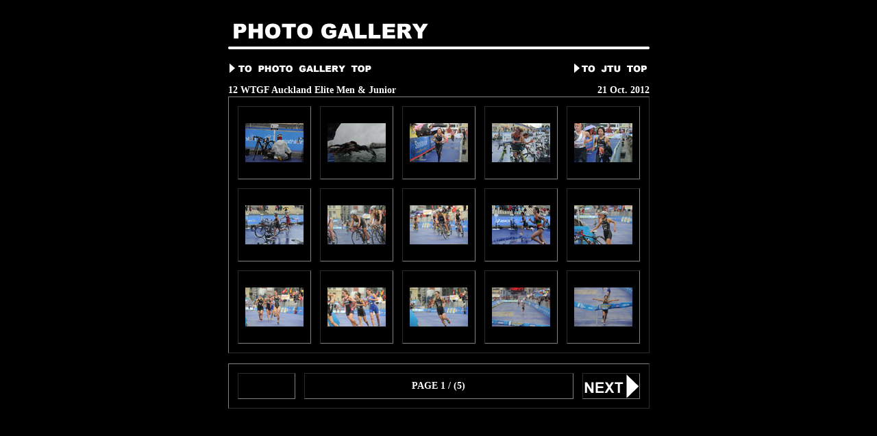

--- FILE ---
content_type: text/html
request_url: https://archive.jtu.or.jp/news/12WTGFAuckland2PhG/1.htm
body_size: 4811
content:
<!DOCTYPE html PUBLIC "-//W3C//DTD XHTML 1.0 Transitional//EN" "http://www.w3.org/TR/xhtml1/DTD/xhtml1-transitional.dtd">
<html xmlns="http://www.w3.org/1999/xhtml">
<head>
<meta http-equiv="Content-Type" content="text/html; charset=utf-8" />
<title>12 WTGF Auckland Elite Men & Junior page 1</title>
<style type="text/css">
<!--
body,td,th {
	font-family: ＭＳ Ｐゴシック, Osaka, ヒラギノ角ゴ Pro W3;
}
body {
	background-color: #000000;
	margin-left: 0px;
	margin-top: 0px;
	margin-right: 0px;
}
-->
</style>

<link href="css/font_std.css" rel="stylesheet" type="text/css" />
</head>

<body>
<div align="center"><table width="615" border="0" cellpadding="0" cellspacing="0" bordercolor="#FFFFFF">
  <tr>
    <td align="center"><img src="images/spacer.gif" width="5" height="15" /></td>
  </tr>
  <tr>
    <td><img src="images/pg_title.gif" alt="PHOTO GALLERY" width="615" height="60" /></td>
  </tr>
  <tr>
    <td align="center"><img src="images/spacer.gif" width="5" height="15" /></td>
  </tr>
  <tr>
    <td><table width="615" border="0" cellspacing="0" cellpadding="0">
      <tr>
        <td width="211"><a href="/photolibrary/photop.html"><img src="images/to_top.gif" alt="フォトギャラリートップへ" width="211" height="18" border="0" /></a></td>
        <td><img src="images/spacer.gif" width="292" height="5" /></td>
        <td width="112"><a href="/"><img src="images/to_jtu.gif" alt="JTUトップへ" width="112" height="18" border="0" /></a></td>
      </tr>
    </table></td>
  </tr>
  <tr>
    <td align="center"><img src="images/spacer.gif" width="5" height="15" /></td>
  </tr>
  <tr>
    <td><table width="615" border="0" cellspacing="0" cellpadding="0">
      <tr>
        <td align="left" class="white">12 WTGF Auckland Elite Men & Junior</td>
        <td align="right" class="white">21 Oct. 2012</td>
      </tr>
    </table></td>
  </tr>
  <tr>
    <td><table width="615" border="1" cellspacing="13" cellpadding="0">
      <tr>
        <td width="105" height="105" align="center" valign="middle"><a href="pages/001.htm"><img src="tn/001.jpg" border="0" /></a></td>
        <td width="105" height="105" align="center" valign="middle"><a href="pages/002.htm"><img src="tn/002.jpg" border="0" /></a></td>
        <td width="105" height="105" align="center" valign="middle"><a href="pages/003.htm"><img src="tn/003.jpg" border="0" /></a></td>
        <td width="105" height="105" align="center" valign="middle"><a href="pages/004.htm"><img src="tn/004.jpg" border="0" /></a></td>
        <td width="105" height="105" align="center" valign="middle"><a href="pages/005.htm"><img src="tn/005.jpg" border="0" /></a></td>
      </tr>
      <tr>
        <td width="105" height="105" align="center" valign="middle"><a href="pages/006.htm"><img src="tn/006.jpg" border="0" /></a></td>
        <td width="105" height="105" align="center" valign="middle"><a href="pages/007.htm"><img src="tn/007.jpg" border="0" /></a></td>
        <td width="105" height="105" align="center" valign="middle"><a href="pages/008.htm"><img src="tn/008.jpg" border="0" /></a></td>
        <td width="105" height="105" align="center" valign="middle"><a href="pages/009.htm"><img src="tn/009.jpg" border="0" /></a></td>
        <td width="105" height="105" align="center" valign="middle"><a href="pages/010.htm"><img src="tn/010.jpg" border="0" /></a></td>
      </tr>
      <tr>
        <td width="105" height="105" align="center" valign="middle"><a href="pages/011.htm"><img src="tn/011.jpg" border="0" /></a></td>
        <td width="105" height="105" align="center" valign="middle"><a href="pages/012.htm"><img src="tn/012.jpg" border="0" /></a></td>
        <td width="105" height="105" align="center" valign="middle"><a href="pages/013.htm"><img src="tn/013.jpg" border="0" /></a></td>
        <td width="105" height="105" align="center" valign="middle"><a href="pages/014.htm"><img src="tn/014.jpg" border="0" /></a></td>
        <td width="105" height="105" align="center" valign="middle"><a href="pages/015.htm"><img src="tn/015.jpg" border="0" /></a></td>
      </tr>
    </table></td>
  </tr>
  <tr>
    <td align="center"><img src="images/spacer.gif" width="5" height="15" /></td>
  </tr>
  <tr>
    <td><table width="615" border="1" cellspacing="13" cellpadding="0">
      <tr>
        <td width="82" align="left" bordercolor="0"><img src="images/spacer.gif" width="82" height="5" /></td>
        <td width="391" align="center" valign="middle" bordercolor="0" class="white">PAGE 1 / (5)</td>
        <td width="82" align="right" bordercolor="0"><a href="2.htm"><img src="images/next.gif" alt="次ページへ" width="82" height="36" border="0" /></a></td>
      </tr>
    </table></td>
  </tr>
  <tr>
    <td><br />
      <br />
      <br /></td>
  </tr>
</table>
</div>
</body>
</html>


--- FILE ---
content_type: text/css
request_url: https://archive.jtu.or.jp/news/12WTGFAuckland2PhG/css/font_std.css
body_size: 5068
content:
.12w {
	font-family: "ＭＳ Ｐゴシック", Osaka, "ヒラギノ角ゴ Pro W3";
	font-size: 12px;
	line-height: 16px;
	color: #FFFFFF;
	text-decoration: none;
	font-weight: bold;
}
a:link {
	font-family: "ＭＳ Ｐゴシック", "Osaka";
	font-size: 12px;
	color: #0000CC;
	text-decoration: none;
	line-height: 130%;
	font-weight: normal
}
a:visited {
	font-family: "ＭＳ Ｐゴシック", "Osaka";
	font-size: 12px;
	line-height: 130%;
	color: #9900FF;
	text-decoration: none;
	font-weight: normal
}
td {
	font-family: "ＭＳ Ｐゴシック", "Osaka";
	font-size: 12px;
	line-height: 120%;
}
.15p_blue {
	font-family: Arial, Helvetica, sans-serif;
	font-size: 15px;
	line-height: 17px;
	letter-spacing: 1px;
	font-weight: bold;
	color: #00CCFF;
}
.15p_yellow {
	font-family: Arial, Helvetica, sans-serif;
	font-size: 15px;
	line-height: 17px;
	letter-spacing: 1px;
	font-weight: bold;
	color: #FFFF33;
}
.b10pt {
	font-family: "ＭＳ Ｐゴシック", "Osaka";
	font-size: 10px;
	line-height: 130%;
	font-weight: bold;
	color: #333333;
}
.sub {
	font-family: "ＭＳ Ｐゴシック", "Osaka";
	font-size: 12px;
	font-weight: bold;
	color: #0099FF;
	line-height: 130%;
}
.red {
	font-family: "ＭＳ Ｐゴシック", "Osaka";
	font-size: 12px;
	line-height: 130%;
	font-weight: bold;
	color: #CC0000;
}
.bold12 {
	font-family: "ＭＳ Ｐゴシック", "Osaka";
	font-size: 12px;
	line-height: 130%;
	font-weight: bold;
}
.bold08 {
	font-family: "ＭＳ Ｐゴシック", "Osaka";
	font-size: 9px;
	line-height: 130%;
	font-weight: normal;
}
.link08 {
	font-family: "ＭＳ Ｐゴシック", "Osaka";
	font-size: 9px;
	line-height: 130%;
	font-weight: bold;
	color: #0000FF;
}
.grey {
	font-family: "ＭＳ Ｐゴシック", "Osaka";
	font-size: 12px;
	font-weight: normal;
	color: #666666;
	line-height: 130%;
}
.white {
	font-family: "ＭＳ Ｐゴシック", "Osaka";
	font-size: 14px;
	font-weight: bold;
	color: #FFFFFF;
	line-height: 130%;
}
.sky {
	font-family: "ＭＳ Ｐゴシック", "Osaka";
	font-size: 15px;
	line-height: 130%;
	font-weight: bold;
	color: #0099FF;
}
.sky12 {
	font-family: "ＭＳ Ｐゴシック", "Osaka";
	font-size: 12px;
	line-height: 130%;
	font-weight: normal;
	color: #0099FF;
}
.style2 {
	font-size: 14px;
	color: #333333;
	font-family: "ＭＳ Ｐゴシック", "Osaka";
	font-weight: bold;
	letter-spacing: 0.2px;
	word-spacing: normal;
}
.style2G {
	font-size: 12px;
	color: #65563F;
	font-family: "ＭＳ Ｐゴシック", "Osaka";
	font-weight: bold;
	letter-spacing: 0.2px;
	word-spacing: normal;
}
.style3 {
	font-size: 90%;
	line-height: 120%;
	color: #0000FF;
	text-decoration: none;
	font-family: "ＭＳ Ｐゴシック", "Osaka";
	font-weight: bold;
}
.style4 {
	font-size: 14px;
	color: #65563F;
	font-family: "ＭＳ Ｐゴシック", "Osaka";
	font-weight: bold;
}
.style2B {
	font-size: 14px;
	color: #0F52A1;
	font-family: "ＭＳ Ｐゴシック", "Osaka";
	font-weight: bold;
	letter-spacing: 0.2px;
	word
}
.style5 {
	font-size: 12px;
	color: #00469B;
	font-family: "ＭＳ Ｐゴシック", "Osaka";
	font-weight: normal;
}
.style10gr {
	font-size: 10px;
	color: #000000;
	font-family: "ＭＳ Ｐゴシック", "Osaka";
	font-weight: normal;
	line-height: 130%;
}
.style10org {
	font-size: 10px;
	color: #FF9900;
	font-family: "ＭＳ Ｐゴシック", "Osaka";
	font-weight: bold;
	line-height: 130%;
}	
.style10w {
	font-size: 10px;
	color: #FFFFFF;
	font-family: "ＭＳ Ｐゴシック", "Osaka";
	font-weight: normal;
	line-height: 130%;
}
div.read div p.text {
	margin: 0;
	text-indent: 0;
	padding: 3px 5px 5px 12px;
	margin: 0 0 2em 0;
	background: #FFE7CE;
}
div.read div.photo1 {
	display: inline;
	width: 214px;
	float: left;
	margin-left: 30px;
}
.style_rightA {
	float: right;
	margin-left: 10px; 
	margin-top: 10px;
	margin-bottom: 5px;
	width: 160px;
}
.style_leftB {
	float: left;
	margin-right: 10px; 
	margin-top: 10px;
	margin-bottom: 5px;
	width: 160px;
}
.style_caption {
	font-size: 10px;
	color: #FF9900;
	font-family: "ＭＳ Ｐゴシック", "Osaka";
	font-weight: normal;
	line-height: 120%;
}
.style_box {
	font-size: 10px;
	color: #65563F;
	font-family: "ＭＳ Ｐゴシック", "Osaka";
	font-weight: normal;
	padding: 5px 8px 5px 8px;
	line-height: 120%;
}
.style_box_red {
	font-size: 10px;
	color: #CC0033;
	font-family: "ＭＳ Ｐゴシック", "Osaka";
	font-weight: normal;
	padding: 5px 0px 5px 0px;
	line-height: 120%;
}
.style_box10_80{
	font-size: 90%;
	color: #65563F;
	font-family: "ＭＳ Ｐゴシック", "Osaka";
	font-weight: normal;
	padding: 10px 10px 5px 10px;
	line-height: 120%;
}
.style_rightC {
	float: right;
	margin-left: 10px; 
	margin-top: 0px;
	margin-bottom: 5px;
	width: 180px;
}
.style_leftD {
	float: left;
	margin-right: 10px; 
	margin-top: 0px;
	margin-bottom: 0px;
	width: 180px;
}
.style_10pd {
	margin-right: 10px; 
	margin-left: 10px; 
	margin-top: 10px;
	margin-bottom: 10px;
}
.style_rd {
	font-family: "ＭＳ Ｐゴシック", Osaka, "ヒラギノ角ゴ Pro W3";
	font-size: 12px;
	line-height: 130%;
	color: #CC0033;
}
